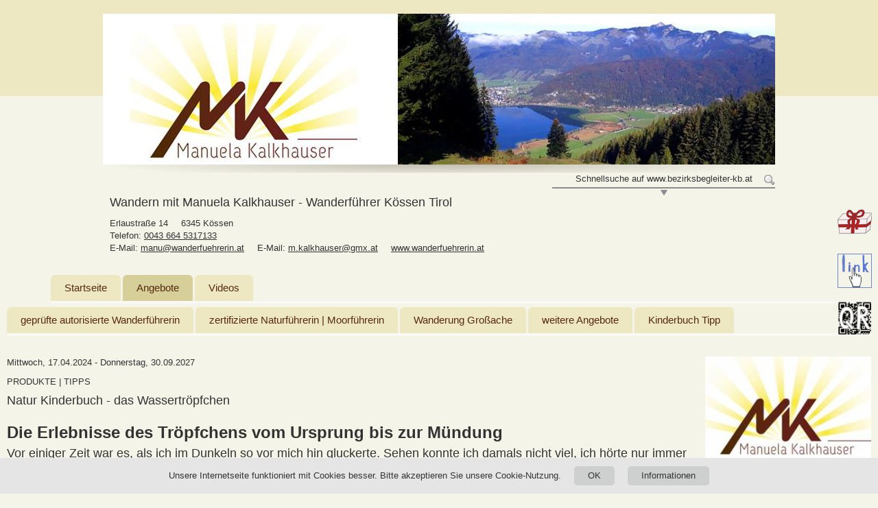

--- FILE ---
content_type: text/html; charset=UTF-8
request_url: https://www.wanderfuehrerin.at/de/partner-4077/aktion-42168
body_size: 6175
content:
<!doctype html>
<!--[if lt IE 7]> <html class="no-js lt-ie9 lt-ie8 lt-ie7" lang="de"> <![endif]-->
<!--[if IE 7]>    <html class="no-js lt-ie9 lt-ie8" lang="de"> <![endif]-->
<!--[if IE 8]>    <html class="no-js lt-ie9 is-ie8" lang="de"> <![endif]-->
<!--[if gt IE 8]><!--> <html class="no-js" lang="de"> <!--<![endif]-->
<head><!-- mandel -->
	<meta charset="utf-8">
	<meta http-equiv="X-UA-Compatible" content="IE=edge,chrome=1">

    <title>Natur Kinderbuch - das Wassertröpfchen | Wandern mit Manuela Kalkhauser - Wanderführer Kössen Tirol | Aktuell im Web</title>

                <meta name="description" lang="de" content="Natur Kinderbuch - das Wassertröpfchen - ein Angebot von Wandern mit Manuela Kalkhauser - Wanderführer Kössen Tirol">
        <meta name="description" lang="en" content="Natur Kinderbuch - das Wassertröpfchen - a promotion of Wandern mit Manuela Kalkhauser - Wanderführer Kössen Tirol">
        <meta name="viewport" content="width=device-width, initial-scale=1">

                <link rel="shortcut icon" href="https://www.aktuell-im-web.at/favicons/favicon-at.ico?_v2025001" type="image/x-icon">
        <link rel="icon" href="https://www.aktuell-im-web.at/favicons/favicon-at.ico?_v2025001" type="image/x-icon">
        <link rel="apple-touch-icon" href="https://www.aktuell-im-web.at/favicons/webclipicon-at-iphone.png?_v2025001" />
        <link rel="apple-touch-icon" sizes="72x72" href="https://www.aktuell-im-web.at/favicons/webclipicon-at-ipad.png?_v2025001" />
        <link rel="apple-touch-icon" sizes="114x114" href="https://www.aktuell-im-web.at/favicons/webclipicon-at-iphone4.png?_v2025001" />
    
            
        <link rel="stylesheet" href="https://www.aktuell-im-web.at/bundles/bezcore/bootstrap/css/bootstrap.css?_v2025001">
    <link rel="stylesheet" href="https://www.aktuell-im-web.at/bundles/bezbackend/css/backend-colorbox.css?_v2025001">
    <link rel="stylesheet" href="https://www.aktuell-im-web.at/bundles/bezfrontend/css/frontend.css?_v2025001">
    <link rel="stylesheet" href="https://www.aktuell-im-web.at/bundles/bezcore/css/jquery.simplyscroll.css?_v2025001">
    <link rel="stylesheet" href="https://www.aktuell-im-web.at/bundles/bezcore/owl-carousel/owl.carousel.css?_v2025001">
    <link rel="stylesheet" href="https://www.aktuell-im-web.at/bundles/bezcore/owl-carousel/owl.theme.css?_v2025001">

    <link rel="stylesheet" href="https://www.aktuell-im-web.at/bundles/bezcore/font-awesome/css/font-awesome.min.css?_v2025001">
    <style type="text/css">
        body { background-color: #f5f4e9;  }
        
                    body.partner .no-results,
            nav.horizontal,
            .page-nav,
            .bottom-nav ul {
                border-bottom-color: #f8f8f4;
            }
            body.partner footer,
            body.partner .bottom-nav ul,
            .page-nav {
                border-top-color: #f8f8f4;
            }
        
                    nav.horizontal li,
            .bottom-menu ul a,
            .sidebar ul li a .text{
                background-color: #ede8c2;
            }
            .sidebar ul li a .arrow{
                color: #ede8c2;
            }
        
                    nav.horizontal li a,
            .bottom-menu ul a,
            .sidebar ul li a .text{
                color: #57280e;
            }
            .bottom-menu ul a:after {
                border-left-color: #57280e;
            }
            #level2-menu li .arrow-down {
                border-top-color: #57280e;
            }

        
                    nav.horizontal li.active,
            nav.horizontal.level2 li.active,
            nav.horizontal.level2 .custom-select,
            .bottom-menu ul li.active a,
            .sidebar ul li.active a .text {
                background-color: #d6cf99;
            }
            .sidebar ul li.active a .arrow{
                color: #d6cf99;
            }
            nav.horizontal.level2 .form-rounded .default-select-box {
                border-color: #d6cf99;
            }
        
                    nav.horizontal li.active a,
            .bottom-menu ul li.active a,
            nav.horizontal.level2 .custom-select,
            .sidebar ul li.active a .text{
                color: #57280e;
            }
            .bottom-menu ul li.active a:after {
                border-left-color: #57280e;
            }
        
                    body.partner header.sub-header .background {
                background-color: #ede8c2;
            }    </style>

	<script src="https://www.aktuell-im-web.at/bundles/bezcore/js/libs/modernizr-2.5.3.min.js?_v2025001"></script>
    <!--[if lte IE 8]>
	    <script src="https://www.aktuell-im-web.at/bundles/bezcore/js/libs/selectivizr-min.js?_v2025001"></script>
    <![endif]-->
    <script src="https://www.aktuell-im-web.at/bundles/bezcore/js/libs/jquery-1.7.1.js?_v2025001"></script>
</head>

<body class="partner simple-footer ">

    <div id="mobile-checker" class="mobile-only"></div>

    
    
    <div id="page-top"></div>
        <div class="mobile-headline mobile-only">
        <div class="inner">
            <div class="name">
                Wandern mit Manuela Kalkhauser - Wanderführer Kössen Tirol
            </div>
            <div class="fade-out"></div>

            <a id="mobile-top-menu-button" href="#mobile-top-menu" class="menu-button menu-trigger">Menü</a>
        </div>
    </div>

    <nav id="mobile-top-menu" class="mobile-only mobile-top-menu">
        <ul>
            <li data-include="#partner-nav0"></li>
            <li data-include="#partner-nav1"></li>

                                                                                                                                                                    <li class="">
        <a href="/de/partner-4077/praesentation/geschenkegutschein---entdecke-die-natur"><img src="https://www.wanderfuehrerin.at/media/cache/sidebar_icon/bundles/bezfrontend/upload/sidebar_icon/page/54300d1a69a7f8_46687682_0.png" />Geschenkegutschein - Entdecke die Natur!</a>
    </li>

                                                                    <li class="">
        <a href="/de/partner-4077/praesentation/interessante-links"><img src="https://www.wanderfuehrerin.at/media/cache/sidebar_icon/bundles/bezfrontend/upload/sidebar_icon/page/563dbada353e13_75818855_0.png" />Interessante Links</a>
    </li>

                                                                    <li class="">
        <a href="/de/partner-4077/praesentation/qr---scann-mich"><img src="https://www.wanderfuehrerin.at/media/cache/sidebar_icon/bundles/bezfrontend/upload/sidebar_icon/page/55e836037fbce8_24520503_0.png" />QR - Scann Mich</a>
    </li>

                                                        
                    </ul>
    </nav>

    <div class="outer-world">
        <noscript>
    <div class="noscript">Um alle Funktionen dieser Seite nutzen zu können, muss JavaScript aktiviert sein. <a target="_blank" href="https://support.google.com/adsense/bin/answer.py?hl=de&amp;answer=12654">Wie aktiviere ich JavaScript?</a></div>
</noscript>
           <header class="sub-header">
       <div class="background"></div>
       <div class="narrow">
                                      
                                         <div class="title-image alpha medium">
                                           <img class="image-bar" src="https://www.wanderfuehrerin.at/media/cache/partner_image_bar_medium/bundles/bezfrontend/upload/block_holder/5171/5ca5ed83b1b3c6_48926843_0.jpeg" alt=""
                        style="display: block"/>
                                           <img class="image-bar" src="https://www.wanderfuehrerin.at/media/cache/partner_image_bar_medium/bundles/bezfrontend/upload/block_holder/5171/5ca5ed84bb6881_97009285_0.jpeg" alt=""
                        />
                                  </div>
                                      <img src="https://www.wanderfuehrerin.at/media/cache/partner_image_bar_medium/bundles/bezfrontend/upload/block_holder/5171/5ca5ed83b1b3c6_48926843_0.jpeg" alt="" style="display: block; position: relative; opacity: 0;"/>
           
           <nav class="clearfix desktop-only">
               <div class="right">
                   <div id="search-box">
                       <a class="text trigger" href="#">Schnellsuche auf www.bezirksbegleiter-kb.at</a>
                       <form class="form-inline" action="https://www.bezirksbegleiter-kb.at/bezirk-6/partner-suche">
                           <input type="text" name="search[query]" />
                           <button type="submit" class="icon arrow-left square">Schnellsuche</button>
                       </form>
                       <a class="icon trigger" href="#"></a>
                   </div>
               </div>
           </nav>
           <div class="contact clearfix under-medium-image">
               <h1 class="partner-name"><span class="withSpace">Wandern mit Manuela Kalkhauser - Wanderführer Kössen Tirol</span>   </h1>
               <div class="">
                   <div class="address">
                       <span class="withSpace">Erlaustraße 14</span>                       <span>6345 Kössen</span>
                   </div>
                   <div class="phone">
                                              <span class="withSpace nowrap">
                           Telefon: <a class="phonelink" href="tel:+436645317133">0043 664 5317133</a>
                       </span>
                                          </div>
                   

                   <div class="homepage">
                                                   <span class="withSpace">E-Mail: <a href="mailto:&#109;&#x61;&#x6E;&#x75;&#x40;&#x77;&#97;&#110;&#100;&#101;&#x72;&#x66;&#x75;&#x65;&#104;&#x72;&#x65;&#114;&#105;&#110;&#x2E;&#x61;&#x74;">&#x6D;&#97;&#x6E;&#x75;&#x40;&#119;&#x61;&#110;&#100;&#101;&#x72;&#x66;&#117;&#101;&#104;&#114;&#101;&#x72;&#x69;&#x6E;&#46;&#x61;&#x74;</a></span>
                                                   <span class="withSpace">E-Mail: <a href="mailto:&#x6D;&#46;&#x6B;&#97;&#x6C;&#107;&#104;&#x61;&#117;&#x73;&#101;&#114;&#64;&#103;&#x6D;&#x78;&#x2E;&#x61;&#x74;">&#x6D;&#x2E;&#107;&#97;&#x6C;&#107;&#x68;&#x61;&#x75;&#115;&#101;&#114;&#x40;&#103;&#x6D;&#x78;&#x2E;&#97;&#116;</a></span>
                                                                     <span class="withSpace"><a target="_blank" href="http://www.wanderfuehrerin.at">www.wanderfuehrerin.at</a></span>
                                          </div>
                   <div class="businessHours">
                                                                 </div>
               </div>
           </div>
       </div>
   </header>
            <div id="sidebar-clicker" class="desktop-only">
        <div class="sidebar">
            <ul>
                                                                                                                                                                                                            <li class="">
    <a href="/de/partner-4077/praesentation/geschenkegutschein---entdecke-die-natur">
        <span class="arrow"></span>
        <span class="icon"><img src="https://www.wanderfuehrerin.at/media/cache/sidebar_icon/bundles/bezfrontend/upload/sidebar_icon/page/54300d1a69a7f8_46687682_0.png" /></span>
        <span class="text">Geschenkegutschein - Entdecke die Natur!</span>
    </a>
</li>

                                                                                <li class="">
    <a href="/de/partner-4077/praesentation/interessante-links">
        <span class="arrow"></span>
        <span class="icon"><img src="https://www.wanderfuehrerin.at/media/cache/sidebar_icon/bundles/bezfrontend/upload/sidebar_icon/page/563dbada353e13_75818855_0.png" /></span>
        <span class="text">Interessante Links</span>
    </a>
</li>

                                                                                <li class="">
    <a href="/de/partner-4077/praesentation/qr---scann-mich">
        <span class="arrow"></span>
        <span class="icon"><img src="https://www.wanderfuehrerin.at/media/cache/sidebar_icon/bundles/bezfrontend/upload/sidebar_icon/page/55e836037fbce8_24520503_0.png" /></span>
        <span class="text">QR - Scann Mich</span>
    </a>
</li>

                                                                                    </ul>
        </div>
    </div>
     <div id="sidebar-container" class="desktop-only">
         <div class="sidebar">
             <ul>
                                                                                                                                                                                                                 <li class="">
    <a href="/de/partner-4077/praesentation/geschenkegutschein---entdecke-die-natur">
        <span class="arrow"></span>
        <span class="icon"><img src="https://www.wanderfuehrerin.at/media/cache/sidebar_icon/bundles/bezfrontend/upload/sidebar_icon/page/54300d1a69a7f8_46687682_0.png" /></span>
        <span class="text">Geschenkegutschein - Entdecke die Natur!</span>
    </a>
</li>

                                                                                 <li class="">
    <a href="/de/partner-4077/praesentation/interessante-links">
        <span class="arrow"></span>
        <span class="icon"><img src="https://www.wanderfuehrerin.at/media/cache/sidebar_icon/bundles/bezfrontend/upload/sidebar_icon/page/563dbada353e13_75818855_0.png" /></span>
        <span class="text">Interessante Links</span>
    </a>
</li>

                                                                                 <li class="">
    <a href="/de/partner-4077/praesentation/qr---scann-mich">
        <span class="arrow"></span>
        <span class="icon"><img src="https://www.wanderfuehrerin.at/media/cache/sidebar_icon/bundles/bezfrontend/upload/sidebar_icon/page/55e836037fbce8_24520503_0.png" /></span>
        <span class="text">QR - Scann Mich</span>
    </a>
</li>

                                                                                       </ul>
         </div>
     </div>
        <div id="world">
                <nav class="horizontal level0 desktop-only" id="partner-nav0">
        <ul class="clearfix">
                <li id="nav_start" class=" desktop-only"><a href="/de/partner-4077" target="_self">Startseite</a></li>

                                            <li id="nav_promotions" class="active "><a href="/de/partner-4077/aktionen" target="_self">Angebote</a></li>

                                                                    <li id="nav_videos" class=" "><a href="/de/partner-4077/videos" target="_self">Videos</a></li>

                                </ul>
                </nav>
                    <nav class="horizontal level1 desktop-only" id="partner-nav1">
            <ul class="clearfix">
                                            <li class="">
                    <a href="/de/partner-4077/praesentation/wanderfuehrerin">geprüfte autorisierte Wanderführerin</a>
                </li>
                                                <li class="">
                    <a href="/de/partner-4077/praesentation/zertifizierte-naturfuehrerin-moorfuehrerin">zertifizierte Naturführerin | Moorführerin</a>
                </li>
                                                <li class="">
                    <a href="/de/partner-4077/praesentation/wanderung-grossache">Wanderung Großache</a>
                </li>
                                                <li class="">
                    <a href="/de/partner-4077/praesentation/weitere-angebote">weitere Angebote</a>
                </li>
                                                                                                            <li class="">
                    <a href="/de/partner-4077/praesentation/kinderbuch-tipp">Kinderbuch Tipp</a>
                </li>
                        </ul>

    </nav>

    <div id="event-detail" class="content-block">
        <h2 class="event-name mobile-only">Natur Kinderbuch - das Wassertröpfchen</h2>
<div class="event-logo">
            <img src="https://www.wanderfuehrerin.at/media/cache/partner_logo/bundles/bezfrontend/upload/partner/import14685c8ba27cfefb65cb1138d329439478ec2.jpg" class="item-image" />
    </div>
<div class="event-text">
    <div class="item-info">
        <div class="event-overview-dates">
                        <div>
                <span class="nowrap">Mittwoch, 17.04.2024</span> - <span class="nowrap">Donnerstag, 30.09.2027</span>            </div>
                    </div>
        <div class="event-category-name">
            Produkte |  Tipps         </div>
        <h2 class="event-name desktop-only">Natur Kinderbuch - das Wassertröpfchen</h2>
        <div class="event-description user-text"><h2><strong>Die Erlebnisse des Tr&ouml;pfchens vom Ursprung bis zur M&uuml;ndung</strong></h2>
<p>Vor einiger Zeit war es, als ich im Dunkeln so vor mich hin gluckerte. Sehen konnte ich damals nicht viel, ich h&ouml;rte nur immer andere Stimmen ...</p>
<p><a href="/bundles/bezfrontend/upload/manager/4077/Leseprobe pdf.pdf" target="_blank">... zur Leseprobe!</a></p></div>
        
            </div>
    <div class="clear"></div>
            <div class="block galleryblock margin-bottom clearfix">
            <h3></h3>

<div class="slider-container panorama" id="slider-container-87967">
        <div class="owl-carousel" id="slider_87967">
                    <div>
                <img class="lazyOwl" data-src="https://www.wanderfuehrerin.at/media/cache/partner_gallery/bundles/bezfrontend/upload/block_holder/42168/6087aa6b6f5062_52275077_0.jpeg"  />
                            </div>
            </div>

</div>




<script type="text/javascript">
    $(document).ready(function() {
        var $sliderBlock = $('#slider_'+87967);
        $sliderBlock.owlCarousel({
            singleItem: true,
            pagination: true,
            navigation: false,
            autoHeight : true,
            lazyLoad: true,
            autoPlay: true,
            afterLazyLoad: function(element) {
                console.log(element);
                var $img = element.find('img');
                $sliderBlock.find('.owl-wrapper-outer').css('min-height', $img.height() + 'px');
                $img.load(function() {
                    console.log('height: ' + $(this).height());
                    $sliderBlock.find('.owl-wrapper-outer').css('min-height', $(this).height() + 'px');
                });
            }
        });
        var owl = $sliderBlock.data('owlCarousel');
        owl.stop();
        var $sliderContainer = $('#slider-container-' + 87967);
        $sliderContainer.find('.start-stop').on('click', function(e) {
            e.preventDefault();
            if ($(this).hasClass('started')){
                $(this).removeClass('started');
                $(this).text('Start');
                owl.stop();
            } else {
                $(this).addClass('started');
                $(this).text('Stop');
                owl.play();
            }
        });
        $sliderContainer.find('.slider-prev').on('click', function(e){
            e.preventDefault();
            owl.prev();
        });
        $sliderContainer.find('.slider-next').on('click', function(e){
            e.preventDefault();
            owl.next();
        });
    });
</script>        </div>
    </div>
<table class="event-dates">
            <tr>
            <td>Veranstalter:</td>
            <td>Wandern mit Manuela Kalkhauser - Wanderführer Kössen Tirol</td>
        </tr>
        <tr>
        <td>Veranstaltungsort:</td>
        <td>6345 Kössen, Erlaustraße 14</td>
    </tr>
    <tr>
        <td>E-Mail:</td>
        <td>&#x6D;&#x61;&#x6E;&#117;&#64;&#119;&#x61;&#x6E;&#100;&#101;&#x72;&#102;&#117;&#x65;&#104;&#x72;&#101;&#x72;&#105;&#x6E;&#x2E;&#x61;&#116;</td>
    </tr>
    <tr>
        <td>Internet:</td>
        <td><a target="_blank" href="http://www.wanderfuehrerin.at">http://www.wanderfuehrerin.at</a></td>
    </tr>
        <tr>
        <td>Partner:</td>
                    <td><a href="/de/partner-4077">Wandern mit Manuela Kalkhauser - Wanderführer Kössen Tirol </a></td>
            </tr>
        <tr>
        <td>Telefon:</td>
        <td>0043 664 5317133</td>
    </tr>
</table>
    </div>
                <nav class="mobile-only bottom-menu">
            <ul class="clearfix">
                                            <li class="">
                    <a href="/de/partner-4077/praesentation/wanderfuehrerin">geprüfte autorisierte Wanderführerin</a>
                </li>
                                                <li class="">
                    <a href="/de/partner-4077/praesentation/zertifizierte-naturfuehrerin-moorfuehrerin">zertifizierte Naturführerin | Moorführerin</a>
                </li>
                                                <li class="">
                    <a href="/de/partner-4077/praesentation/wanderung-grossache">Wanderung Großache</a>
                </li>
                                                <li class="">
                    <a href="/de/partner-4077/praesentation/weitere-angebote">weitere Angebote</a>
                </li>
                                                                                                            <li class="">
                    <a href="/de/partner-4077/praesentation/kinderbuch-tipp">Kinderbuch Tipp</a>
                </li>
                        </ul>

    </nav>
    <nav class="mobile-only bottom-menu">
        <ul>
                                            <li id="nav_promotions" class="active "><a href="/de/partner-4077/aktionen" target="_self">Angebote</a></li>

                                                                    <li id="nav_videos" class=" "><a href="/de/partner-4077/videos" target="_self">Videos</a></li>

                                </ul>
    </nav>
    <nav class="mobile-only bottom-menu">
        <ul>
                                                                                                                        <li class="">
        <a href="/de/partner-4077/praesentation/geschenkegutschein---entdecke-die-natur"><img src="https://www.wanderfuehrerin.at/media/cache/sidebar_icon/bundles/bezfrontend/upload/sidebar_icon/page/54300d1a69a7f8_46687682_0.png" />Geschenkegutschein - Entdecke die Natur!</a>
    </li>

                                                    <li class="">
        <a href="/de/partner-4077/praesentation/interessante-links"><img src="https://www.wanderfuehrerin.at/media/cache/sidebar_icon/bundles/bezfrontend/upload/sidebar_icon/page/563dbada353e13_75818855_0.png" />Interessante Links</a>
    </li>

                                                    <li class="">
        <a href="/de/partner-4077/praesentation/qr---scann-mich"><img src="https://www.wanderfuehrerin.at/media/cache/sidebar_icon/bundles/bezfrontend/upload/sidebar_icon/page/55e836037fbce8_24520503_0.png" />QR - Scann Mich</a>
    </li>

                                                </ul>
    </nav>
                <div class="mobile-only mobile-footer">
        <a class="to-page-top" href="#page-top">
            <div class="arrow-up"></div>
            Zum Seitenanfang
        </a>

            

        <div class="partner-footer">
            <a class="left upper strong" href="/login">Mitglieder-Login</a>
                            <a class="right" href="/de/partner-4077/impressum">Impressum / AGB / Datenschutz</a>
                    </div>
    </div>

    <div class="mobile-bg">
        <div class="mobile-only mobile-search">
            <form class="form-inline form-rounded" action="https://www.bezirksbegleiter-kb.at/bezirk-6/partner-suche">
                <input type="text" name="search[query]"  />
                <button type="submit" class="icon arrow-left">Schnellsuche</button>
            </form>
        </div>

                        <div class="bottom-nav">
    <ul class="clearfix">
        <li>
            <a class="back" href="/de/partner-4077/aktionen">
                <span class="icon"></span>
                <span class="text">Zurück zur Angebotsübersicht</span>
                <div class="clearfix"></div>
            </a>

        </li>
    </ul>
</div>
        <footer>
            <div class="desktop-only">
                                    <a href="http://www.bezirksbegleiter-kb.at">www.bezirksbegleiter-kb.at</a>
                
                                    <a href="/de/partner-4077/impressum">Impressum / AGB / Datenschutz</a>
                                <a href="/login">Mitglieder-Login</a>
                <a class="right" href="#page-top">Zum Seitenanfang</a>
            </div>
        </footer>
    </div>
        </div>
    </div>

        <div id="cookie-checker" style="display: none;">
    <div class="cookie-checker-text">
        Unsere Internetseite funktioniert mit Cookies besser. Bitte akzeptieren Sie unsere Cookie-Nutzung.
            <span class="buttons">
                <a href="#" class="accept">OK</a>
                <a href="/bezirk-6/imprint">Informationen</a>
            </span>
    </div>
</div>
                <script src="https://www.aktuell-im-web.at/bundles/bezcore/js/bez.core.plugins.js?_v2025001"></script>
        <script type="text/javascript" src="/bundles/bezcore/owl-carousel/owl.carousel.js"></script>    
    <script src="https://www.aktuell-im-web.at/bundles/bezcore/bootstrap/js/bootstrap.js?_v2025001"></script>
    <script src="https://www.aktuell-im-web.at/bundles/bezfrontend/js/fastclick.js?_v2025001"></script>
    <script src="https://www.aktuell-im-web.at/bundles/bezfrontend/js/jquery.ba-throttle-debounce.min.js?_v2025001"></script>
    <script type="text/javascript" src="/bundles/bezcore/jquery-ui/js/jquery-ui-1.8.16.custom.min.js"></script>
    <script type="text/javascript" src="/bundles/bezcore/jquery-ui/js/jquery.ui.datepicker-de.js"></script>
    <script>
        jQuery(function($) {
            $.datepicker.setDefaults($.datepicker.regional['de']);
        });
    </script>
    <script src="https://www.aktuell-im-web.at/bundles/bezcore/js/libs/jquery.simplyscroll.min.js?_v2025001"></script>
    <script src="https://www.aktuell-im-web.at/bundles/bezcore/js/libs/jquery.colorbox.js?_v2025001"></script>
    <script src="https://www.aktuell-im-web.at/bundles/bezfrontend/js/js.cookie-2.1.0.min.js?_v2025001"></script>
    <script src="https://www.aktuell-im-web.at/bundles/bezfrontend/js/frontend.plugins.js?_v2025001"></script>
    <script src="https://www.aktuell-im-web.at/bundles/bezfrontend/js/frontend.js?_v2025001"></script>
    <script src="https://www.aktuell-im-web.at/bundles/bezfrontend/js/mobile.js?_v2025001"></script>

        <script type="text/javascript">
    var _paq = window._paq || [];
    _paq.push(['disableCookies']);
    _paq.push(['trackPageView']);
    _paq.push(['enableLinkTracking']);
    (function() {
        var u="//matomo.teha.biz/";
        _paq.push(['setTrackerUrl', u+'matomo.php']);
        _paq.push(['setSiteId', '1']);
        var d=document, g=d.createElement('script'), s=d.getElementsByTagName('script')[0];
        g.type='text/javascript'; g.async=true; g.defer=true; g.src=u+'matomo.js'; s.parentNode.insertBefore(g,s);
    })();
</script>
<noscript><p><img src="//matomo.teha.biz/matomo.php?idsite=1&amp;rec=1" style="border:0;" alt="" /></p></noscript>


</body>
</html>



--- FILE ---
content_type: text/css
request_url: https://www.aktuell-im-web.at/bundles/bezfrontend/css/frontend.css?_v2025001
body_size: 52715
content:
#roof a,#roof a:visited,#roof a:hover{color:#333;text-decoration:none}#roof header.top-header a{color:#fff}#roof #heading-line{max-width:1200px;position:relative;height:37px}#roof #heading-line .left{position:absolute;left:15px;bottom:0}#roof #heading-line .left a{font-size:30px}#roof #heading-line .right{position:absolute;right:15px;bottom:0;text-align:right}#roof #heading-line .right a{font-size:12px;margin-left:15px}#roof h1{text-align:center;text-decoration:none;margin:69px 0 35px;font-weight:normal;font-size:48px}#roof #search-form{margin-top:23px;text-align:center}#roof #search-form input,#roof #search-form button{line-height:30px;font-size:15px}#roof #search-form input{width:230px;margin-right:9px;height:30px}#roof #regions{margin-top:52px;text-align:center;line-height:1.3}#roof #regions .links{font-size:28px}#roof #regions .links a{margin:0 20px;white-space:nowrap}#roof #regions .default-select-box{text-align:left}.lt-ie8 #roof #search-form input{height:22px;line-height:16px;margin-left:3px}.lt-ie8 #roof #search-form button{height:36px;line-height:16px;margin-left:3px}.slider{width:800px;height:480px;list-style:none;overflow-y:auto;overflow-x:hidden}.slider li{position:relative}.slider li .title{position:absolute;top:0;left:0;text-align:center;background:transparent url("../images/black50.png") repeat;color:#fff;width:100%;height:30px;line-height:30px}.anythingSlider-default{margin:0 auto;padding:0 45px 28px 45px}.anythingSlider-default .anythingWindow{border-top:3px solid #777;border-bottom:3px solid #777}.anythingSlider-default .anythingControls a{background:#e5e5e5;color:#333;font-weight:bold;border-radius:0 0 5px 5px;-moz-border-radius:0 0 5px 5px;-webkit-border-radius:0 0 5px 5px}.anythingSlider-default .anythingControls a span{visibility:visible}.anythingSlider-default .anythingControls a.cur{background:#8c8c8c;color:#fff}.anythingSlider-default .anythingControls a.start-stop.playing{background-color:#8c8c8c;color:#fff}.anythingSlider-default .arrow{top:50%;position:absolute;display:block}.anythingSlider-default .arrow a{display:block;width:31px;height:32px;margin:-15px 0 0 0;text-align:center;outline:0;background:transparent no-repeat center center}.anythingSlider-default .back{left:0}.anythingSlider-default .back a{background-image:url("../images/slider-left.png")}.anythingSlider-default .forward{right:0}.anythingSlider-default .forward a{background-image:url("../images/slider-right.png")}.anythingSlider-default .anythingControls{outline:0;display:none}.anythingSlider-default .anythingControls ul{margin:0;padding:0;float:left}.anythingSlider-default .anythingControls ul li{display:inline}.anythingSlider-default .anythingControls ul a{font-size:11px;display:inline-block;text-decoration:none;padding:2px 8px;height:18px;margin:0 5px 0 0;text-align:center;outline:0}.anythingSlider-default .anythingControls .anythingNavWindow{overflow:hidden;float:left}.anythingSlider-default .anythingControls .start-stop{padding:2px 5px;width:40px;text-align:center;text-decoration:none;float:right;z-index:100;outline:0}.as-oldie .anythingSlider-default .arrow{top:30%}.as-oldie .anythingSlider-default .arrow a{margin:0}.as-oldie .anythingSlider-default .anythingControls li{margin-left:3px}.as-oldie .anythingSlider-default .anythingControls a{margin:0}.as-oldie .anythingSlider-default .anythingNavWindow{margin:0 2px}.as-oldie .anythingSlider-default .anythingNavWindow li{padding:3px 0 0 0}.anythingSlider{display:block;overflow:visible !important;position:relative;transition-duration:0;-o-transition-duration:0;-moz-transition-duration:0;-webkit-transition-duration:0}.anythingSlider .anythingWindow{overflow:hidden;position:relative;width:100%;height:100%}.anythingSlider .anythingBase{background:transparent;list-style:none;position:absolute;overflow:visible !important;top:0;left:0;margin:0;padding:0}.anythingSlider .arrow span{display:block;visibility:hidden}.anythingSlider .arrow.disabled{display:none}.anythingSlider .panel{background:transparent;display:block;overflow:hidden;float:left;padding:0;margin:0}.anythingSlider .panel img{max-width:1200px}.anythingSlider .vertical .panel{float:none}.anythingSlider .fade .panel{float:none;opacity:0;filter:alpha(opacity=0);position:absolute;top:0;left:0}.anythingSlider .fade .activePage{opacity:1;filter:alpha(opacity=100);z-index:2}.anythingSlider.rtl .anythingWindow{direction:ltr;unicode-bidi:bidi-override}.anythingSlider.rtl .anythingControls ul{float:left}.anythingSlider.rtl .anythingControls ul a{float:right}.anythingSlider .anythingWindow,.anythingSlider .anythingControls ul a,.anythingSlider .arrow a,.anythingSlider .start-stop{transition-duration:0;-o-transition-duration:0;-moz-transition-duration:0;-webkit-transition-duration:0}body{font-size:13px;color:#333;margin-bottom:90px}body.cookies-ok{margin-bottom:20px}body h1,body h3,body h4,body h5{font-weight:normal}body h2{font-weight:normal}body h3{margin-bottom:10px}body h1.partner-name{font-size:18px;line-height:27px;margin-bottom:10px}a:visited,a{color:#333;text-decoration:underline}a:hover{color:#999}.strong{font-weight:bold}.upper{text-transform:uppercase}.clear{clear:both}span.withSpace{padding-right:15px}.nowrap{white-space:nowrap}input:focus,textarea:focus,button:focus{box-shadow:0 1px 1px rgba(0,0,0,.075) inset,0 0 5px rgba(0,0,0,.6)}#world{max-width:1400px;width:calc(100% - 20px);margin:0 auto;position:relative;z-index:3}.container{width:980px}header.top-header{background:#8c8c8c;color:#fff;text-align:center;padding:5px;font-weight:bold;border-bottom:1px solid #fff}header.sub-header{position:relative}header.sub-header .narrow{position:relative;z-index:2;width:calc(100% - 20px);max-width:1400px;margin:0px auto 30px auto}header.sub-header .narrow .title{position:relative;height:58px}header.sub-header .narrow .title h1{font-size:28px;margin:0;padding:15px 0 7px 0;font-weight:normal;position:absolute;white-space:nowrap}header.sub-header .narrow .title .select-container{position:absolute;right:0;bottom:5px}header.sub-header .narrow nav{background:transparent url("../images/sub-header-shadow.png") top center no-repeat;padding-top:12px}header.sub-header .narrow nav .left{float:left}header.sub-header .narrow nav .left a{margin-right:20px}header.sub-header .narrow nav .right{float:right;position:relative}header.sub-header .narrow nav .right a{margin-left:20px;display:inline-block}header.sub-header .narrow nav a{text-decoration:none}header.sub-header .narrow .contact h1{margin-bottom:8px;margin-top:30px}header.sub-header .narrow .contact .businessHours p{margin-bottom:0}header.sub-header .narrow .contact .businessHours p:first-child{margin-top:8px}header.sub-header .narrow .contact .businessHours .business-hours-extra{font-weight:bold}header.sub-header .narrow .contact .skype p{margin:0;padding:0}header.sub-header .narrow .contact .skype .skype-button,header.sub-header .narrow .contact .skype .skype-title{float:left}header.sub-header .narrow .contact .skype .skype-title{margin-top:12px;margin-right:5px}nav.mobile-only img{padding-right:15px}.footer-nav-container{overflow-x:hidden}.footer-nav-container .footer-nav{overflow-x:hidden;display:flex;margin-top:20px;border-top:4px solid #8c8c8c;justify-content:space-between;margin-left:-12px;margin-right:-12px}.footer-nav-container .footer-nav a{display:inline-block;margin-left:12px;margin-right:12px;text-decoration:none;padding-top:10px;padding-bottom:10px}.footer-nav-container .footer-nav .to-page-top{display:none}@media screen and (min-width: 768px){.footer-nav-container .footer-nav .to-page-top{display:inline-block}}body.partner header.sub-header .background{z-index:1;position:absolute;left:0;width:100%;height:140px;background:#e5e5e5}body.partner header.sub-header .narrow{max-width:980px;padding-top:20px}body.partner header.sub-header .contact{padding-left:10px;padding-right:10px}body.partner header.sub-header #search-box{width:325px;position:absolute;right:0}body.partner header.sub-header #search-box .text.trigger{margin-left:0;display:block;text-align:center;width:325px;border-bottom:2px solid #8c8c8c;padding-bottom:3px;background:transparent url("../images/header-search.png") right center no-repeat}body.partner header.sub-header #search-box .icon.trigger{background:transparent url("../images/arrow-down-light.png") no-repeat;width:10px;height:8px;display:block;margin:2px auto}body.partner header.sub-header #search-box form{white-space:nowrap;display:none;padding:15px 7px;background:#e5e5e5;border-bottom-left-radius:6px;border-bottom-right-radius:6px}body.partner header.sub-header #search-box form input[type=text]{width:165px}body.partner header.sub-header #search-box.open .icon.trigger{background-image:url("../images/arrow-up-light.png")}body.partner header.sub-header #search-box.open form{display:block;margin:0}body.partner .partner-search-back .bottom-nav ul{border-bottom:none}body.partner.simple-footer footer{border-top:0 none}body.partner footer,body.region footer{padding:15px 0 10px 0;border-top:4px solid #8c8c8c}body.partner footer a,body.region footer a{display:inline-block;text-decoration:none;padding:0 12px}body.partner footer a:first-child,body.region footer a:first-child{padding-left:0}body.partner footer a.right,body.region footer a.right{float:right;padding-right:0}.page-content{margin:20px 0}.page-nav{margin:4px 0;padding-top:4px;padding-bottom:4px;border-top:2px solid #8c8c8c;border-bottom:2px solid #8c8c8c;height:31px}.page-nav.margin-top{margin-top:39px}.page-nav.margin-bottom{margin-bottom:39px}.page-nav.center{text-align:center}.no-results{border-bottom:4px solid #8c8c8c;padding:10px 20px 15px 20px;margin-bottom:20px}nav.horizontal{border-bottom:4px solid #8c8c8c;margin-bottom:5px}nav.horizontal ul{margin:0}nav.horizontal li{background-color:#e5e5e5;display:block;float:left;border-top-left-radius:6px;border-top-right-radius:6px;margin-right:3px;font-size:15px}nav.horizontal li a{padding:10px 20px;display:inline-block;color:#333;text-decoration:none;font-weight:normal}nav.horizontal li.active{background-color:#8c8c8c}nav.horizontal li.active a{color:#fff}nav.horizontal.level0{margin-left:64px}nav.horizontal.level1{height:38px}nav.horizontal.level2{border-bottom:none}nav.horizontal.level2 li{display:block;float:left;border-top-left-radius:6px;border-top-right-radius:6px;border-bottom-left-radius:6px;border-bottom-right-radius:6px;padding:3px 5px;margin-right:3px;margin-bottom:6px;font-size:13px}nav.horizontal.level2 li a{padding:0}nav.horizontal.level2 li a:hover{text-decoration:underline}nav.horizontal.level2 li.active{background-color:#8c8c8c}nav.horizontal.level2 li.separator{background-color:transparent;border-radius:0}nav.horizontal.level2 li.right{float:right}nav.horizontal.level2 li.right a{text-transform:uppercase}nav.horizontal.level2 li.mobile-only,nav.horizontal.level2 li.first-mobile{display:none}nav.horizontal.level2 .custom-select{background-color:#8c8c8c;color:#fff}nav.horizontal.level2 .custom-select .icon{font-family:FontAwesome;background-image:none;font-size:12px}nav.horizontal.level2 .custom-select .icon:before{content:""}.navbar-fixed-top a.brand{text-decoration:none}.sidebar ul{margin:0;list-style:none outside none}.sidebar ul li{margin-bottom:20px}.sidebar ul li a{text-decoration:none;font-size:15px;white-space:nowrap;color:#333}.sidebar ul li a .arrow{display:inline-block;width:20px}.sidebar ul li a .text{display:inline-block;border-top-left-radius:6px;border-bottom-left-radius:6px;text-align:center;width:300px;padding:5px;white-space:normal;background-color:#e5e5e5;box-shadow:0px 0px 5px #8c8c8c}.sidebar ul li a .icon img{padding-right:10px}.sidebar ul li.active .arrow{color:#8c8c8c}.sidebar ul li.active .text{background-color:#8c8c8c;color:#fff}#sidebar-container{position:absolute;right:0;width:398px;top:300px;z-index:0;background-color:transparent;overflow:hidden}#sidebar-container .sidebar{position:relative;right:-315px}#sidebar-clicker{position:absolute;right:0;width:83px;top:300px;z-index:666;background-color:transparent;overflow:hidden}#sidebar-clicker .sidebar{position:relative;right:0px}body input[type=text],body input[type=password],body input[type=email],body input[type=number],body textarea,body .default-select-box,body input[type=submit],body button{border:1px solid #8c8c8c;border-radius:0;background:#fff;color:#333;padding:5px 10px;height:18px;line-height:18px;vertical-align:middle}body select.styled{cursor:pointer !important;padding:0 !important;margin:0 !important}body select{border:2px solid #8c8c8c;border-radius:6px;height:32px;line-height:32px}body option{padding:0 10px}body button,body input[type=submit],body a.button{height:auto;background:#8c8c8c no-repeat 10px center;color:#fff;font-weight:bold;border:1px solid #8c8c8c;border-radius:6px}body button.icon,body input[type=submit].icon,body a.button.icon{padding-left:25px}body button.arrow-left,body input[type=submit].arrow-left,body a.button.arrow-left{background-image:url("../images/button-arrow-left.png")}body button.square,body input[type=submit].square,body a.button.square{border-radius:0}body button[disabled=disabled],body input[type=submit][disabled=disabled],body a.button[disabled=disabled]{background-color:#bfbfbf}body a.button{height:28px;line-height:28px;display:inline-block;padding:0 10px;text-decoration:none}.form-rounded input[type=text],.form-rounded input[type=password],.form-rounded input[type=email],.form-rounded input[type=number],.form-rounded input[type=date],.form-rounded textarea,.form-rounded .default-select-box,.form-rounded input[type=submit]{border:2px solid #8c8c8c;border-radius:6px}.form-rounded button{border-radius:6px;text-decoration:none;border-width:2px}.form-inline.region-header .submit{margin-right:35px}.custom-select{white-space:nowrap;cursor:pointer;display:inline-block}.custom-select .icon{background:transparent url("../images/arrow-down.png") right center no-repeat;width:20px;height:18px;display:inline-block;float:right}.custom-select .icon.loading{background-image:url("../images/loading.gif")}.custom-select .icon.remove{background-image:url("../images/remove.png")}.custom-select .select-label{overflow-x:hidden;display:inline-block;float:left}.custom-select.square-select-box{background-color:transparent;border:1px solid #333;font-weight:bold;padding:1px 6px}.custom-select.square-select-box .icon{width:16px}a.captcha-reload{display:block;text-decoration:underline;color:#999;padding-top:10px}#form-region-contact{margin-top:20px}#form-region-contact .control-group{margin-bottom:2px}#form-region-contact #controls-regionContact_add_business,#form-region-contact #controls-regionContact_add_event,#form-region-contact #controls-regionContact_franchise{margin-left:0}#form-region-contact #controls-regionContact_message,#form-region-contact #controls-regionContact_captcha,#form-region-contact #controls-regionContact_add_business,#form-region-contact #controls-regionContact_add_event,#form-region-contact #controls-regionContact_franchise{padding-left:0}#form-region-contact #control-group-regionContact_add_business{margin-top:20px}#form-region-contact #control-group-regionContact_message,#form-region-contact #control-group-regionContact_captcha{margin-top:20px}#form-region-contact #control-group-regionContact_message label,#form-region-contact #control-group-regionContact_captcha label{float:none;display:block;width:auto;text-align:left}#form-region-contact #controls-regionContact_message,#form-region-contact #controls-regionContact_captcha{margin-left:0}#form-region-contact #controls-regionContact_message textarea,#form-region-contact #controls-regionContact_captcha textarea{width:450px;height:200px}#form-region-contact #controls-regionContact_message a,#form-region-contact #controls-regionContact_captcha a{display:block}#form-region-contact #controls-regionContact_captcha{margin-bottom:20px}.pagination{margin:0;height:31px;display:inline-block}.pagination ul{box-shadow:none}.pagination li a,.pagination li.first a,.pagination li.last a,.pagination li.prev a,.pagination li.next a{line-height:31px;min-width:11px;text-align:center;background:#e5e5e5;font-size:15px;border-radius:6px;margin-right:5px;border:0;padding:0 10px;text-decoration:none}.pagination li a:hover,.pagination li.first a:hover,.pagination li.last a:hover,.pagination li.prev a:hover,.pagination li.next a:hover{background:#333;color:#fff}.pagination li.first a,.pagination li.last a,.pagination li.prev a,.pagination li.next a{height:31px;line-height:31px;background:#fff}.pagination li.active a{background:#8c8c8c;color:#fff}.pagination li.disabled span{opacity:.5}.pagination li.first span,.pagination li.last span,.pagination li.prev span,.pagination li.next span{display:inline-block;width:12px;height:31px;background:transparent no-repeat center center;background-size:contain}.pagination li.first span{background-image:url('data:image/svg+xml,<svg xmlns="http://www.w3.org/2000/svg" viewBox="0 0 512 512"><!--!Font Awesome Free 6.5.1 by @fontawesome - https://fontawesome.com License - https://fontawesome.com/license/free Copyright 2024 Fonticons, Inc.--><path fill="%23333" d="M18.4 445c11.2 5.3 24.5 3.6 34.1-4.4L224 297.7V416c0 12.4 7.2 23.7 18.4 29s24.5 3.6 34.1-4.4L448 297.7V416c0 17.7 14.3 32 32 32s32-14.3 32-32V96c0-17.7-14.3-32-32-32s-32 14.3-32 32V214.3L276.5 71.4c-9.5-7.9-22.8-9.7-34.1-4.4S224 83.6 224 96V214.3L52.5 71.4c-9.5-7.9-22.8-9.7-34.1-4.4S0 83.6 0 96V416c0 12.4 7.2 23.7 18.4 29z"/></svg>');transform:rotate(180deg)}.pagination li.first:hover span{background-image:url('data:image/svg+xml,<svg xmlns="http://www.w3.org/2000/svg" viewBox="0 0 512 512"><!--!Font Awesome Free 6.5.1 by @fontawesome - https://fontawesome.com License - https://fontawesome.com/license/free Copyright 2024 Fonticons, Inc.--><path fill="white" d="M18.4 445c11.2 5.3 24.5 3.6 34.1-4.4L224 297.7V416c0 12.4 7.2 23.7 18.4 29s24.5 3.6 34.1-4.4L448 297.7V416c0 17.7 14.3 32 32 32s32-14.3 32-32V96c0-17.7-14.3-32-32-32s-32 14.3-32 32V214.3L276.5 71.4c-9.5-7.9-22.8-9.7-34.1-4.4S224 83.6 224 96V214.3L52.5 71.4c-9.5-7.9-22.8-9.7-34.1-4.4S0 83.6 0 96V416c0 12.4 7.2 23.7 18.4 29z"/></svg>')}.pagination li.last span{background-image:url('data:image/svg+xml,<svg xmlns="http://www.w3.org/2000/svg" viewBox="0 0 512 512"><!--!Font Awesome Free 6.5.1 by @fontawesome - https://fontawesome.com License - https://fontawesome.com/license/free Copyright 2024 Fonticons, Inc.--><path fill="%23333" d="M18.4 445c11.2 5.3 24.5 3.6 34.1-4.4L224 297.7V416c0 12.4 7.2 23.7 18.4 29s24.5 3.6 34.1-4.4L448 297.7V416c0 17.7 14.3 32 32 32s32-14.3 32-32V96c0-17.7-14.3-32-32-32s-32 14.3-32 32V214.3L276.5 71.4c-9.5-7.9-22.8-9.7-34.1-4.4S224 83.6 224 96V214.3L52.5 71.4c-9.5-7.9-22.8-9.7-34.1-4.4S0 83.6 0 96V416c0 12.4 7.2 23.7 18.4 29z"/></svg>')}.pagination li.last :hover span{background-image:url('data:image/svg+xml,<svg xmlns="http://www.w3.org/2000/svg" viewBox="0 0 512 512"><!--!Font Awesome Free 6.5.1 by @fontawesome - https://fontawesome.com License - https://fontawesome.com/license/free Copyright 2024 Fonticons, Inc.--><path fill="white" d="M18.4 445c11.2 5.3 24.5 3.6 34.1-4.4L224 297.7V416c0 12.4 7.2 23.7 18.4 29s24.5 3.6 34.1-4.4L448 297.7V416c0 17.7 14.3 32 32 32s32-14.3 32-32V96c0-17.7-14.3-32-32-32s-32 14.3-32 32V214.3L276.5 71.4c-9.5-7.9-22.8-9.7-34.1-4.4S224 83.6 224 96V214.3L52.5 71.4c-9.5-7.9-22.8-9.7-34.1-4.4S0 83.6 0 96V416c0 12.4 7.2 23.7 18.4 29z"/></svg>')}.pagination li.prev span{background-image:url('data:image/svg+xml,<svg xmlns="http://www.w3.org/2000/svg" viewBox="0 0 256 512"><!--!Font Awesome Free 6.5.1 by @fontawesome - https://fontawesome.com License - https://fontawesome.com/license/free Copyright 2024 Fonticons, Inc.--><path fill="%23333" d="M246.6 278.6c12.5-12.5 12.5-32.8 0-45.3l-128-128c-9.2-9.2-22.9-11.9-34.9-6.9s-19.8 16.6-19.8 29.6l0 256c0 12.9 7.8 24.6 19.8 29.6s25.7 2.2 34.9-6.9l128-128z"/></svg>');background-size:14px 14px;transform:rotate(180deg)}.pagination li.prev:hover span{background-image:url('data:image/svg+xml,<svg xmlns="http://www.w3.org/2000/svg" viewBox="0 0 256 512"><!--!Font Awesome Free 6.5.1 by @fontawesome - https://fontawesome.com License - https://fontawesome.com/license/free Copyright 2024 Fonticons, Inc.--><path fill="white" d="M246.6 278.6c12.5-12.5 12.5-32.8 0-45.3l-128-128c-9.2-9.2-22.9-11.9-34.9-6.9s-19.8 16.6-19.8 29.6l0 256c0 12.9 7.8 24.6 19.8 29.6s25.7 2.2 34.9-6.9l128-128z"/></svg>')}.pagination li.next span{background-image:url('data:image/svg+xml,<svg xmlns="http://www.w3.org/2000/svg" viewBox="0 0 256 512"><!--!Font Awesome Free 6.5.1 by @fontawesome - https://fontawesome.com License - https://fontawesome.com/license/free Copyright 2024 Fonticons, Inc.--><path fill="%23333" d="M246.6 278.6c12.5-12.5 12.5-32.8 0-45.3l-128-128c-9.2-9.2-22.9-11.9-34.9-6.9s-19.8 16.6-19.8 29.6l0 256c0 12.9 7.8 24.6 19.8 29.6s25.7 2.2 34.9-6.9l128-128z"/></svg>');background-size:14px 14px}.pagination li.next:hover span{background-image:url('data:image/svg+xml,<svg xmlns="http://www.w3.org/2000/svg" viewBox="0 0 256 512"><!--!Font Awesome Free 6.5.1 by @fontawesome - https://fontawesome.com License - https://fontawesome.com/license/free Copyright 2024 Fonticons, Inc.--><path fill="white" d="M246.6 278.6c12.5-12.5 12.5-32.8 0-45.3l-128-128c-9.2-9.2-22.9-11.9-34.9-6.9s-19.8 16.6-19.8 29.6l0 256c0 12.9 7.8 24.6 19.8 29.6s25.7 2.2 34.9-6.9l128-128z"/></svg>')}.pagination span.text-item{height:31px;line-height:31px;float:left;min-width:240px}.pagination span.text-item.right{min-width:310px}.pagination li.entry-count-mobile{display:none}.pagination li.dots a{padding:0;color:#333;background:#fff}.bottom-nav ul{margin:15px 0 0 0;padding:4px 0;border-top:4px solid #8c8c8c;border-bottom:4px solid #8c8c8c}.bottom-nav ul li{display:block;float:left;list-style-type:none}.bottom-nav ul li a{display:block}.bottom-nav ul li a .icon{float:left;display:block;border-radius:6px;background:#8c8c8c url("../images/arrow-left.png") no-repeat center center;width:31px;height:31px;margin-right:20px}.bottom-nav ul li a .text{float:left;display:block;line-height:31px;height:31px;font-weight:bold}.bottom-nav ul li a .text.mobile-only{display:none}.bottom-nav ul li a.next .icon{background-image:url("../images/arrow-right.png")}.bottom-nav ul li.right{float:right}.bottom-nav.no-border-bottom ul{border-bottom:0 none;margin-bottom:0}#partner-search-form{margin-bottom:25px;white-space:nowrap}#partner-search-form div.text-search{float:left;margin-right:20px}#partner-search-form div.option-search{float:left}#partner-search-form #search_location{width:150px}#partner-search-form #search_query{width:185px}#partner-search-form .search-businessSector .custom-select,#partner-search-form .search-category .custom-select{width:220px -34px}#partner-search-form .search-businessSector .custom-select .select-label,#partner-search-form .search-category .custom-select .select-label{width:220px -20px}#partner-search-form .search-location .inner{width:118px}#partner-search-form .search-businessSector .inner,#partner-search-form .search-category .inner{width:188px}#partner-search-loading{background:transparent url("../images/loading.gif") no-repeat center left;padding-left:30px;width:120px;margin:20px auto;display:none}.region nav.horizontal.level0{margin-left:0}#cities{padding-top:20px;padding-bottom:20px}#cities a{text-decoration:none;padding-right:8px}#region .simply-scroll-container{margin:20px 0}#region #cities{border-top:4px solid #8c8c8c}#region #cities div{float:left;margin-right:10px}#region .contact{padding-top:10px}#region #contactText{padding-bottom:40px}#region .user-text{padding-top:40px}#region .events{padding-top:10px}#panorama-tour{position:relative;height:0;padding-bottom:30px;padding-top:50%;overflow:hidden;margin-top:20px}#panorama-tour iframe{position:absolute;height:100%;width:100%;top:0;left:0;border:none}.alpha{position:relative}.alpha img{position:absolute;display:none}.switchLanguage{white-space:nowrap;width:63px;float:right;padding-top:15px}.switchLanguage img.active{padding:1px;border:1px solid #8c8c8c}.switchLanguage a{text-decoration:none;padding-left:10px}.mobile-only .switchLanguage{float:none;width:auto;padding-top:0;border-bottom:1px solid #fff}.mobile-only .switchLanguage a{display:inline-block;border:none;padding:0 0 0 10px}.mobile-only .switchLanguage a img{padding:0}.mobile-footer .switchLanguage{text-align:right}.page-blocks{padding:30px 0}.block p{font-size:15px}.block h3{margin-bottom:9px;min-height:18px;font-weight:bold}.block h2{font-size:21px;margin-bottom:15px}.block.margin-bottom{margin-bottom:40px}.block.videoblock iframe{display:block}.block.videoblock .video iframe{margin:0 auto}.block.videoblock .video .video-description{margin:10px 0;text-align:center}.block.socialmediablock a{display:inline-block;margin-bottom:3px;text-decoration:none}.block.socialmediablock a span{text-decoration:underline}.block .map .iframe{float:left}.block .map iframe{width:500px;height:400px;border:1px solid #333}.block .map .description{padding-left:520px}.block.textimageblock .image-first .image{float:left;width:300px}.block.textimageblock .image-first .text{padding-left:320px}.block.textimageblock .image-first.big-image .image{width:500px}.block.textimageblock .image-first.big-image .text{padding-left:520px}.block.textimageblock .text-first .image{float:right;width:300px}.block.textimageblock .text-first .text{padding-right:320px}.block.textimageblock .text-first.big-image .image{width:500px}.block.textimageblock .text-first.big-image .text{padding-right:520px}.block.roomallocationblock #select-month{width:110px}.block.roomallocationblock #select-year{width:75px}.block.galleryblock>h2,.block.galleryblock>h3,.block.galleryblock>h4{text-align:center}.content-block{margin:30px 0}.content-block.imprint .user-text{padding-top:40px}#video-details{margin:40px 0}#video-details .video iframe{display:block;margin:0 auto}#video-details .standard-list{margin-top:40px}.standard-list{margin-bottom:10px}.standard-list .list-item{clear:both;margin-bottom:10px}.standard-list .list-item .item-image{float:left}.standard-list .list-item .item-info{margin-left:285px;padding:10px;min-height:140px;background:transparent url("../images/standard-list-bg.png") top left repeat-y}.standard-list .list-item .item-info .title-small{font-weight:bold;font-size:13px;line-height:18px;margin:0 0 10px 0}.standard-list .list-item .item-info .title-small a{text-decoration:none}.standard-list .list-item .item-info .title-large{font-weight:normal;font-size:18px;line-height:24px;margin-top:0;margin-bottom:10px}.standard-list .list-item .item-info .title-large a{text-decoration:none}.standard-list .list-item .categories{text-transform:uppercase;margin:0;font-size:13px}.standard-list .list-item .categories.lower{text-transform:none}#events .event-category-name,.event-text .event-category-name{margin-top:10px;text-transform:uppercase}h2.event-name{font-size:18px;line-height:27px;margin-bottom:15px;margin-top:5px}.event-text{border-bottom:4px solid #8c8c8c;padding-bottom:10px}.event-logo{float:right;padding-bottom:10px;padding-left:10px}.event-dates{margin-top:15px}.event-dates td{padding-right:15px}#event-detail.content-block{margin-bottom:0}.get-code-info{margin-top:5px}.logged-in .outer-world{margin-top:40px}.logged-in .navbar-fixed-top .container a{text-decoration:inherit}#login-form,#shop-registration-form{padding:15px;background:#fff;margin-bottom:0}#login-form #login-error,#shop-registration-form #login-error{height:30px;line-height:30px;color:red}#login-form .flash-login-error,#shop-registration-form .flash-login-error{margin-bottom:15px;color:red}#login-form .submit-row,#shop-registration-form .submit-row{margin-top:10px}#login-form .submit-row #login-error,#shop-registration-form .submit-row #login-error{float:left}#login-form .submit-row input,#shop-registration-form .submit-row input{float:right;margin-bottom:0}#login-form{width:232px}#shop-registration-form{width:630px}#shop #login-form,#shop #shop-registration-form{width:100%}#job-detail .logo{float:right;padding-bottom:10px}#job-detail .job-detail{margin-top:40px}#job-detail .job-detail .job-name{font-weight:bold;font-size:18px;margin-bottom:5px}#job-detail .application-info{margin-top:20px}#job-detail .application-info .application-person{margin-top:10px}#job-detail .application-text{margin-top:40px}#job-detail .application-contact{margin-top:10px}#job-detail .application-contact .name{font-weight:bolder}.search-result-pager{margin-top:30px;margin-bottom:20px;text-align:center;border-bottom:2px solid #8c8c8c;border-top:2px solid #8c8c8c;box-shadow:0px 0px 3px #8c8c8c;padding-top:3px}.search-result-pager.back{text-align:left;height:35px;padding-left:5px}.search-result-pager.back span.text-item{padding-left:10px}#ui-datepicker-div.ui-datepicker td .ui-state-default{color:#333}#ui-datepicker-div.ui-datepicker td .ui-state-default:hover{background-color:#8c8c8c;color:#fff}#ui-datepicker-div.ui-datepicker .ui-datepicker-title,#ui-datepicker-div.ui-datepicker .ui-datepicker-header{background-color:#e5e5e5;color:#333}#ui-datepicker-div.ui-datepicker .ui-datepicker-title .ui-datepicker-next,#ui-datepicker-div.ui-datepicker .ui-datepicker-title .ui-datepicker-prev,#ui-datepicker-div.ui-datepicker .ui-datepicker-header .ui-datepicker-next,#ui-datepicker-div.ui-datepicker .ui-datepicker-header .ui-datepicker-prev{cursor:pointer}.room-list-button{text-align:right}.room-price-info .room-price-table{float:left}.room-price-info .room-price-table table{min-width:285px}.room-price-info .room-price-table table th{text-align:left}.room-price-info .room-price-table table td,.room-price-info .room-price-table table th{padding:2px 10px 2px 0;border-bottom:1px solid #000}.room-price-info .room-price-table table td p,.room-price-info .room-price-table table th p{margin:0}.room-price-info .room-allocation-calendar{float:left;width:280px;margin:0 20px 10px 20px}.room-price-info .room-allocation-calendar h4{margin-bottom:10px}.room-price-info .room-allocation-calendar select,.room-price-info .room-allocation-calendar .custom-select{text-align:left}.room-price-info .room-allocation-calendar #select-month{width:100px;padding:3px}.room-price-info .room-allocation-calendar #select-year{width:75px}.room-price-info .room-allocation-calendar td,.room-price-info .room-allocation-calendar th{padding:0;margin:0;text-align:center;vertical-align:middle;width:40px;height:30px}.room-price-info .room-allocation-calendar td.free,.room-price-info .room-allocation-calendar th.free{background-color:#90ee90}.room-price-info .room-allocation-calendar td.occupied,.room-price-info .room-allocation-calendar th.occupied{background-color:red;color:#fff}.room-price-info .room-allocation-calendar td.blocked,.room-price-info .room-allocation-calendar th.blocked{background-color:#d2d2d2}.room-price-info .room-allocation-calendar th.month-navigation a{display:inline-block;padding:3px 10px}.room-price-info .room-allocation-calendar td.day{cursor:default}.room-price-info .room-allocation-calendar th.form-inline{width:200px}.room-price-info .room-addon-price{float:left;margin-left:15px;max-width:670px}#room-detail .item-info{position:relative}#room-detail .item-info p{padding-bottom:35px}#room-detail .item-info a.button{position:absolute;bottom:10px;right:0}.room-description{padding-top:20px}.booking-form-block{margin-top:20px;margin-bottom:40px}#bookingRequest_selectedRooms{margin-top:10px}#bookingRequest_message{width:370px;height:120px}.lt-ie9 body button,.lt-ie9 body input[type=submit],.lt-ie9 body a.button{border:none !important}.lt-ie9 #roof #search-form button{padding-top:7px;padding-bottom:7px}.lt-ie8 .room-price-info .room-allocation-calendar th.form-inline{width:300px}.lt-ie8 input[type=submit],.lt-ie8 button{height:32px;line-height:16px;margin-left:3px}.lt-ie9 body.partner header.sub-header #search-box form input[type=text]{width:163px}.lt-ie8 body.partner header.sub-header #search-box form button{height:30px}.lt-ie8 body.general .ie-content .container{margin-top:200px}.lt-ie8 header.sub-header .narrow .title .select-container select{width:140px}.guestbookblock .page-nav.margin-top{margin:0 0 10px 0;border:none}.guestbookblock h3{margin-bottom:10px}.guestbookblock #show-guestbook-form{margin-bottom:15px}.guestbook-entry{margin-bottom:15px;border:1px solid #8c8c8c}.guestbook-entry .guestbook-head{padding:0 3px;background-color:#8c8c8c;color:#fff}.guestbook-entry .guestbook-text{padding:4px}#form-create-guestbookentry{background-color:#fff;margin:0;padding:15px}#form-create-guestbookentry h3{margin-bottom:10px}#form-create-guestbookentry textarea{height:55px;width:330px}#guestbook-success{background:#fff;width:512px;padding:15px}#guestbook-success h3{margin-bottom:10px}.marquee0>div{width:100% !important}body.general .navbar-fixed-top .container,body.general .navbar-fixed-bottom .container{width:980px}body.general .content.container{margin-top:100px}body.general h1{margin-bottom:15px}body.general form,body.general #login-form{background:transparent;padding:15px 0}body.general.error .content.container{margin-top:235px}#shop .standard-list .item-info{position:relative}#shop .standard-list .form-rounded{position:absolute;bottom:0;right:0}#shop .standard-list .form-rounded input.submit{border-color:#8c8c8c;background:#8c8c8c url("../images/cart.png") 8px center no-repeat;padding-left:36px}#shop .standard-list .form-rounded input.submit.success{background-image:url("../images/ok.png")}#shop .standard-list .form-rounded input.submit.loading{background-image:url("../images/loading.gif")}#shop .standard-list .form-rounded input.quantity{width:30px;text-align:center}#shop .standard-list .change-cart a{display:inline-block;margin:0 5px}#shop .standard-list .change-cart a:last-child{margin-right:0}#shop .standard-list .change-cart label{margin-right:5px}#shop .standard-list .change-cart .loading,#shop .standard-list .change-cart .success{display:none;margin-right:5px}#shop .standard-list .change-cart input.hidden{position:absolute;top:-10000em}#shop .product-description{margin:30px 0}#shop #registration-info{font-weight:bold}#shop .error{color:red}#shop .user-info-form select{width:232px}#shop table.cart-content th,#shop table.cart-content td{padding:10px 20px 10px 0}#shop table.cart-content th.right,#shop table.cart-content td.right{text-align:right}#shop table.cart-content thead th{text-align:left;border-bottom:1px solid #8c8c8c}#shop table.cart-content tfoot td{font-weight:bold;border-top:1px solid #8c8c8c}#shop .confirm-form .legal-notice{margin:30px 0 10px}#shop .confirm-form .submit{margin-top:30px}#shop .confirm-form.full .cart-content{margin-bottom:30px}#shop.sent .links{margin:30px 0}i.loading{background-image:url("../images/loading.gif");background-position:center center;background-repeat:no-repeat;display:inline-block;height:14px;line-height:14px;vertical-align:text-top;width:16px}.scrollerblock{overflow:hidden;height:195px}.scrollerblock img{padding-right:3px}#cboxLoadedContent #shop-profile-form{padding:15px;background:#fff;margin:0}.date-fields select{width:75px !important}#shop-profile-form{min-width:480px}#shop-profile-form .date-fields select{width:75px !important}.slider-container{width:800px;margin:0 auto;text-align:center}.slider-container.panorama{width:100%}.slider-container .owl-item{text-align:center}.slider-container .slider-controls{padding-bottom:5px}.slider-container .slider-controls a{padding:0 15px;font-weight:bold;font-size:15px;text-decoration:none;letter-spacing:1px;color:#869791}.slider-container .slider-controls a.start-stop{padding:0}.slider-container .slider-controls a.slider-prev,.slider-container .slider-controls a.slider-next{font-size:18px;font-weight:normal}.colorbox-image img,img.cboxPhoto{max-width:none}.bold-label label{font-weight:bold}.red-label label{color:red}td p{margin:0}.noscript{background:red;color:#fff;text-align:center;width:100%;padding:5px}#roof .noscript a,.noscript a{text-decoration:underline !important;font-weight:bold;color:#fff}.general .noscript{margin-top:40px}.mobile-only,.form-inline input.mobile-only{display:none}.partner-footer{margin-top:20px;padding-top:10px;border-top:4px solid #8c8c8c}.partner-footer a{display:inline-block;text-decoration:none}.partner-footer a.right{float:right}@media(max-width: 767px){body.cookies-ok{margin-bottom:0}.mobile-only{display:inherit}.form-inline input.mobile-only{display:inline}input,textarea{font-size:16px !important}input[type=submit]{font-size:13px !important}.desktop-only,.form-inline input.desktop-only,.bottom-nav ul li.desktop-only,nav.horizontal.level2 li.desktop-only,.bottom-nav ul li a .text.desktop-only{display:none}.bottom-nav ul li a .text.mobile-only{display:block}.mobile-headline{position:relative;background:#8c8c8c;color:#fff;font-size:16px;z-index:50}.mobile-headline .inner{height:50px;line-height:50px;margin:0 10px;position:relative}.mobile-headline .name{white-space:nowrap;overflow:hidden;font-size:13px;color:#fff}.mobile-headline a.name{padding-left:18px}.mobile-headline a.name:before{content:" ";position:absolute;top:50%;margin-top:-3px;width:0;height:0;left:0;border-left:6px solid transparent;border-right:6px solid transparent;border-top:6px solid #fff}.mobile-headline a.name.menu-open:before{border-top:none;border-bottom:6px solid #fff}.mobile-headline .fade-out{position:absolute;top:0;right:85px;width:70px;height:50px;background:transparent url("../images/mobile/mobile-headline-fade.png") left center repeat-y}.mobile-headline .menu-button{outline:none;position:absolute;display:block;right:0;top:0;height:50px;width:57px;background:#8c8c8c url("../images/mobile/menu-button.png") no-repeat right center;padding-right:28px;color:#333;text-align:right;text-decoration:none;font-size:14px}.mobile-headline .menu-button.menu-open{color:#fff;background-image:url("../images/mobile/menu-button-open.png")}.mobile-headline a{text-decoration:none}.mobile-top-menu{display:none;position:absolute;border-top:1px solid #fff;top:50px;left:0;z-index:40;background:#e5e5e5;color:#333;width:100%;box-shadow:0px 0px 15px 0px rgba(30,30,30,.85)}.mobile-top-menu ul{padding:0;margin:0}.mobile-top-menu ul li{list-style:none;line-height:normal}.mobile-top-menu ul li.active{background-color:#d3d3d3}.mobile-top-menu a{line-height:50px;display:block;font-size:13px;padding:0 10px;text-decoration:none;border-bottom:1px solid #fff}.outer-world{width:100%;max-width:100%}header{min-width:280px;width:auto;max-width:100%}header.sub-header .background{background-size:100%;height:auto;padding-bottom:15%}header.sub-header .narrow{width:100%;margin-left:0;margin-right:0}header.sub-header .narrow nav{background-image:none}header.sub-header .narrow .contact h3{margin-top:8px}.region header .background{padding-bottom:11%;background-image:url("../images/region-header-bg-mobile.png")}#world{width:calc(100% - 2 * 10px);max-width:1400px;margin:0 auto}body.general .container{width:100%;margin:0 10px}.block.textimageblock .image-first .image,.block.textimageblock .image-first.big-image .image{float:none;max-width:100%;width:auto;margin-bottom:20px}.block.textimageblock .image-first .image img,.block.textimageblock .image-first.big-image .image img{max-width:100%}.block.textimageblock .image-first .text,.block.textimageblock .image-first.big-image .text{float:none;width:100% !important;padding-left:0}.block.textimageblock .text-first .image,.block.textimageblock .text-first.big-image .image{float:none;max-width:100%;width:auto;margin-bottom:20px}.block.textimageblock .text-first .image img,.block.textimageblock .text-first.big-image .image img{max-width:100%}.block.textimageblock .text-first .text,.block.textimageblock .text-first.big-image .text{float:none;width:100%;padding-right:0}.arrow-up{display:inline-block;width:0;height:1px;border-left:4px solid transparent;border-right:4px solid transparent;border-bottom:4px solid #8c8c8c}#level2-menu{margin-top:15px;position:relative}#level2-menu li{float:none;margin:0;padding:0;border-bottom:1px solid #fff;border-radius:0;display:none;position:relative}#level2-menu li span{display:inline-block}#level2-menu li .arrow-down{position:absolute;top:50%;margin-top:-3px;width:0;height:0;right:10px;border-left:6px solid transparent;border-right:6px solid transparent;border-top:6px solid #fff}#level2-menu li.open .arrow-down{border-top:none;border-bottom:6px solid #fff}#level2-menu li.active{display:block;z-index:5;border-radius:6px}#level2-menu li.active.open{border-bottom-left-radius:0;border-bottom-right-radius:0}#level2-menu li.active.desktop-only{display:none}#level2-menu li:last-child{border-bottom-left-radius:6px;border-bottom-right-radius:6px;border-bottom:0}#level2-menu li.separator{display:none}#level2-menu li.mobile-only{display:block}#level2-menu li a{display:block;padding:8px 10px}#level2-menu .drop-down{display:none;width:100%;position:absolute;box-shadow:0px 0px 15px 0px rgba(30,30,30,.85);z-index:4;border-bottom-right-radius:6px;border-bottom-left-radius:6px}#level2-menu .drop-down li:not(.separator):not(.desktop-only){display:block}#partner-search-form,#event-search-form,#room-search-form,#room-select-form,#search-form-location,#video-search-form,#shop-category-select-form,#shop-search-form{margin-top:20px}#partner-search-form .query-wrapper,#event-search-form .query-wrapper,#room-search-form .query-wrapper,#room-select-form .query-wrapper,#search-form-location .query-wrapper,#video-search-form .query-wrapper,#shop-category-select-form .query-wrapper,#shop-search-form .query-wrapper{box-sizing:border-box;-moz-box-sizing:border-box;-webkit-box-sizing:border-box;display:block;float:left;width:100%;padding-right:125px}#partner-search-form .query-wrapper #search_query,#partner-search-form .query-wrapper #search_videos_text,#event-search-form .query-wrapper #search_query,#event-search-form .query-wrapper #search_videos_text,#room-search-form .query-wrapper #search_query,#room-search-form .query-wrapper #search_videos_text,#room-select-form .query-wrapper #search_query,#room-select-form .query-wrapper #search_videos_text,#search-form-location .query-wrapper #search_query,#search-form-location .query-wrapper #search_videos_text,#video-search-form .query-wrapper #search_query,#video-search-form .query-wrapper #search_videos_text,#shop-category-select-form .query-wrapper #search_query,#shop-category-select-form .query-wrapper #search_videos_text,#shop-search-form .query-wrapper #search_query,#shop-search-form .query-wrapper #search_videos_text{box-sizing:border-box;-moz-box-sizing:border-box;-webkit-box-sizing:border-box;width:100%;height:32px;line-height:32px;padding:0 10px}#partner-search-form .locked,#event-search-form .locked,#room-search-form .locked,#room-select-form .locked,#search-form-location .locked,#video-search-form .locked,#shop-category-select-form .locked,#shop-search-form .locked{width:auto !important;display:block;margin-bottom:2px}#partner-search-form .submit,#event-search-form .submit,#room-search-form .submit,#room-select-form .submit,#search-form-location .submit,#video-search-form .submit,#shop-category-select-form .submit,#shop-search-form .submit{display:block;float:left;width:120px;margin-left:-120px;margin-right:0}#partner-search-form .search-filters,#event-search-form .search-filters,#room-search-form .search-filters,#room-select-form .search-filters,#search-form-location .search-filters,#video-search-form .search-filters,#shop-category-select-form .search-filters,#shop-search-form .search-filters{display:block;clear:both;margin-top:2px}#partner-search-form .custom-select,#event-search-form .custom-select,#room-search-form .custom-select,#room-select-form .custom-select,#search-form-location .custom-select,#video-search-form .custom-select,#shop-category-select-form .custom-select,#shop-search-form .custom-select{font-size:16px}#partner-search-form .select-row,#event-search-form .select-row,#room-search-form .select-row,#room-select-form .select-row,#search-form-location .select-row,#video-search-form .select-row,#shop-category-select-form .select-row,#shop-search-form .select-row{display:block;margin-bottom:2px;width:100%}#partner-search-form .select-row select,#partner-search-form .select-row #search_location,#event-search-form .select-row select,#event-search-form .select-row #search_location,#room-search-form .select-row select,#room-search-form .select-row #search_location,#room-select-form .select-row select,#room-select-form .select-row #search_location,#search-form-location .select-row select,#search-form-location .select-row #search_location,#video-search-form .select-row select,#video-search-form .select-row #search_location,#shop-category-select-form .select-row select,#shop-category-select-form .select-row #search_location,#shop-search-form .select-row select,#shop-search-form .select-row #search_location{width:100%;font-size:16px}#partner-search-form .select-row select.dynamic,#event-search-form .select-row select.dynamic,#room-search-form .select-row select.dynamic,#room-select-form .select-row select.dynamic,#search-form-location .select-row select.dynamic,#video-search-form .select-row select.dynamic,#shop-category-select-form .select-row select.dynamic,#shop-search-form .select-row select.dynamic{-webkit-box-sizing:border-box;-moz-box-sizing:border-box;box-sizing:border-box}#partner-search-form .date-range,#event-search-form .date-range,#room-search-form .date-range,#room-select-form .date-range,#search-form-location .date-range,#video-search-form .date-range,#shop-category-select-form .date-range,#shop-search-form .date-range{text-align:center;display:block}.bottom-menu ul{list-style-type:none;margin:10px 0 0 0;padding:0}.bottom-menu ul a{position:relative;display:block;background-color:#e5e5e5;border-radius:6px;color:#333;padding:7px 10px;margin-bottom:3px;text-decoration:none}.bottom-menu ul a:after{content:"";border-top:4px solid rgba(0,0,0,0);border-bottom:4px solid rgba(0,0,0,0);border-left:4px solid #333;height:0;margin-top:-3px;position:absolute;right:10px;top:50%;width:0}.bottom-menu ul a.gradient{background:-webkit-linear-gradient(left, #ddd, #fff);background:-moz-linear-gradient(left, #ddd, #fff);background:linear-gradient(left, #ddd, #fff)}.bottom-menu ul li.active{background-color:transparent !important}.bottom-menu ul li.active a{background-color:#8c8c8c;color:#fff}.bottom-menu ul li.active a:after{border-left-color:#fff}.mobile-footer.region{margin-bottom:15px}.mobile-search{text-align:center;padding-top:30px;padding-bottom:1px;margin-top:20px}.mobile-search input[type=text],.mobile-search button{margin-bottom:5px;text-align:left}.mobile-search input[type=text]{width:150px}.to-page-top{display:block;text-align:center;text-transform:uppercase;text-decoration:none;font-weight:bold;margin-top:20px}.to-page-top .arrow-up{display:block;margin:0 auto 5px auto}.mobile-bg{background-color:#e5e5e5;margin:0 -10px;padding:0 10px}.page-blocks{padding-bottom:0}.block.textblock img{height:auto}.block.textblock iframe{max-width:100% !important}.block .map .description{padding-left:0}.block .map .iframe{float:none;max-width:100%}.block .map .iframe iframe{max-width:100% !important}.standard-list .list-item .item-image{float:right;max-width:120px;margin:0 0 5px 5px}.standard-list .list-item .item-info{margin-left:0}.standard-list .list-item .item-info .categories{font-size:11px}.pagination li{display:none}.pagination li.active,.pagination li.prev,.pagination li.next,.pagination li.first,.pagination li.last,.pagination li.entry-count-mobile{display:inline}.pagination li.entry-count-mobile span.text-item.right{text-align:left;min-width:0}#event-search-form .date-row{display:inline-block;margin-bottom:2px}#event-search-form .date-row label{width:25px}input.mobile-date{height:auto;width:120px}.logged-in .outer-world{margin-top:0px}#roof{height:auto;background-image:url("../images/roof_background_mobile.png");max-height:970px}#roof .scrollerblock{margin-top:120px}#roof #search-form{position:relative;top:-290px;padding:0px 10px}#roof #search-form .query-wrapper{box-sizing:border-box;-moz-box-sizing:border-box;-webkit-box-sizing:border-box;display:block;float:left;padding-right:155px;width:100%}#roof #search-form button{display:block;float:left;width:122px;margin-left:-122px;margin-right:0;font-size:13px;line-height:26px}#roof #search-form input{width:100%;display:block;float:left;line-height:26px;height:26px;border-color:#8c8c8c}#roof #regions{margin-top:0;position:relative;top:-55px}#roof #regions .links a{position:relative;display:block;background-color:#e5e5e5;border-radius:6px;color:#333;padding:7px 10px;margin:0 10px 3px 10px;text-decoration:none;font-size:13px;text-align:left}#roof #regions .links a:after{content:"";border-top:4px solid rgba(0,0,0,0);border-bottom:4px solid rgba(0,0,0,0);border-left:4px solid #333;height:0;margin-top:-3px;position:absolute;right:10px;top:50%;width:0;color:#8a2be2}#roof .mobile-footer{margin:0 10px;position:relative;top:-75px}#roof .mobile-footer .partner-footer .contact{padding-right:5px}.video iframe{width:100%;max-width:100% !important;height:100%}#colorbox{max-width:95% !important;width:95% !important}#form-create-guestbookentry,#confirm-form,#shop-registration-form,#shop-login-form,#shop-profile-form,#region-contact-form{padding:0;margin:0 0 15px 0}#form-create-guestbookentry.form-horizontal .control-label,#confirm-form.form-horizontal .control-label,#shop-registration-form.form-horizontal .control-label,#shop-login-form.form-horizontal .control-label,#shop-profile-form.form-horizontal .control-label,#region-contact-form.form-horizontal .control-label{float:none;padding-top:0;text-align:left;width:auto;margin:5px 0 0 0}#form-create-guestbookentry.form-horizontal .controls,#confirm-form.form-horizontal .controls,#shop-registration-form.form-horizontal .controls,#shop-login-form.form-horizontal .controls,#shop-profile-form.form-horizontal .controls,#region-contact-form.form-horizontal .controls{margin-left:0}#form-create-guestbookentry.form-horizontal .control-group,#confirm-form.form-horizontal .control-group,#shop-registration-form.form-horizontal .control-group,#shop-login-form.form-horizontal .control-group,#shop-profile-form.form-horizontal .control-group,#region-contact-form.form-horizontal .control-group{margin-bottom:5px}#form-create-guestbookentry textarea,#confirm-form textarea,#shop-registration-form textarea,#shop-login-form textarea,#shop-profile-form textarea,#region-contact-form textarea{width:210px;height:80px}#form-create-guestbookentry .password-forgotten-link,#confirm-form .password-forgotten-link,#shop-registration-form .password-forgotten-link,#shop-login-form .password-forgotten-link,#shop-profile-form .password-forgotten-link,#region-contact-form .password-forgotten-link{display:block}#guestbook-success{width:100%;padding:0;margin:0 0 15px 0}.partner-search-pager .pagination span.text-item.right{text-align:left;min-width:0}#room-detail .room-price-info .room-price-table table{width:100%;min-width:0;margin-bottom:10px}#room-detail .room-price-info .room-addon-price{margin-left:0}#form-region-contact.form-horizontal .control-label{float:none;padding-top:0;text-align:left;width:auto;margin:5px 0 0 0}#form-region-contact.form-horizontal .controls{margin-left:0}#form-region-contact #bookingRequest_message{width:90%}.event-logo{float:none;padding-left:0}#shop .standard-list .item-info{padding-bottom:35px}#shop .standard-list .item-info form{margin-bottom:5px}#shop table.cart-content{width:100%}#shop table.cart-content th,#shop table.cart-content td{padding-right:5px}.slider-container{width:100%}#job-detail .logo{float:none;max-width:100%;padding-bottom:0}#job-detail .job-detail{margin-top:15px}.event-logo{float:none;max-width:100%}h2.event-name{margin-bottom:5px}body.partner header.sub-header .narrow{margin-left:auto;margin-right:auto;width:calc(100% - 20px)}body.partner header.sub-header .background{height:auto}}#cookie-checker{z-index:1000;position:fixed;bottom:0;left:0;right:0;background-color:#e5e5e5;text-align:center}#cookie-checker .cookie-checker-text{padding:10px 30px;line-height:32px}#cookie-checker .cookie-checker-text .buttons{white-space:nowrap}#cookie-checker .cookie-checker-text a{display:inline-block;margin-left:15px;background-color:#ced0d0;border-radius:5px;text-decoration:none;padding:5px 20px;line-height:18px}#cookie-checker .cookie-checker-text a:hover{background-color:#fff;color:#333}.user-text p{min-height:18px;font-size:18px;line-height:24px}.user-text p.small{font-size:15px;min-height:15px}.user-text li{font-size:18px;line-height:24px}img.image-bar{width:100%}/*# sourceMappingURL=frontend.css.map */


--- FILE ---
content_type: application/javascript
request_url: https://www.aktuell-im-web.at/bundles/bezfrontend/js/mobile.js?_v2025001
body_size: 4751
content:
jQuery(function($) {
    var mobileInitWidth = 800;
    var $mobileChecker = $('#mobile-checker');

//    var $topMenu = $('#mobile-top-menu');
//    var $topMenuButton = $('#mobile-top-menu-button');
    var knownMenus = [];
    $('.menu-trigger').on('click', function(e) {
        e.preventDefault();

        $.log('Menu trigger');
        var $menuButton = $(this);
        var $menu = $($menuButton.attr('href'));

        if (!$menuButton.data('menu-initialized')) {
            $.log('Menu init: ' + $menuButton.attr('id'));

            if ($menuButton.attr('id') == null) {
                $.log($menuButton);
                $.error('Menu button must have an id');
            }

            $menu.find('[data-include]').each(function() {
                var selector = $(this).attr('data-include');
                $(this).remove();
                $(selector).find('ul').clone().prependTo($menu).find('[id]').removeAttr('id');
            });

            var $switchLanguage = $('#partner-nav0').find('.switchLanguage');
            if ($switchLanguage.length > 0 ){
                $switchLanguage.clone().prependTo($menu);
            }

            $menuButton.data('menu-initialized', true);
            knownMenus.push({ $menu: $menu, $button: $menuButton });
        }

        for(var i = 0; i < knownMenus.length; i++) {
            var knownMenu = knownMenus[i];
            $.log('knownMenu.$menu != $menu = ' + (knownMenu.$menu.attr('id') != $menu.attr('id')));
            if (knownMenu.$menu.attr('id') != $menu.attr('id')) {
                knownMenu.$menu.hide();
                knownMenu.$button.removeClass('menu-open');
            }
        }

        $menuButton.toggleClass('menu-open');
        $menu.slideToggle(200);
    });

    var $level2Menu = $('#level2-menu');
    var $level2DropDown = null;
    var $level2ActiveLink = $level2Menu.find('li.active:not(.desktop-only) a');
    $level2ActiveLink.on('click', function(e) {
        e.preventDefault();

        if ($level2DropDown == null) {
            $.log('Initializing level 2 menu');
            $level2DropDown = $('<ul/>').addClass('drop-down').appendTo($level2Menu);

            var $list = $level2Menu.find('li:not(:first-child)');
            $list.each(function(index) {
                if (!$(this).hasClass('separator') && !$(this).hasClass('desktop-only')) {
                    $level2DropDown.append($(this).clone());
                }
            });
        }

        $level2ActiveLink.parent().toggleClass('open');
        $level2DropDown.toggleClass('open').slideToggle(200);
    });

    var $dynamicSelects = $('select.dynamic');
    var $window = $(window);
    var $world = $('#world');
    var mobileInitialized = false;
    var $mobileDateTextFields = null;

    $window.on('resize', $.throttle(300, function() {
        $.log('Refresh dynamic selects');
        if ($mobileChecker.is(':visible')) {
            $dynamicSelects.customSelectResize($world);
        } else {
            $dynamicSelects.customSelect('refresh');
        }

        if (!mobileInitialized) {
            if ($window.width() <= mobileInitWidth) {
                $.log('Mobile init');
                mobileInitialized = true;
            }
        }
    })).trigger('resize');

    if (Modernizr.inputtypes.date) {
        $('input.mobile-date').each(function () {
            var $textField = $(this);
            var $dateField = $textField.clone()
                .attr('type', 'date')
                .addClass('mobile-only')
                .removeAttr('id')
                .removeAttr('name')
                .insertAfter($textField);

            $textField.addClass('desktop-only').on('blur', function() {
                $.log('Updating date field');
                var germanDate = $textField.val();
                var matches = /(\d{2})\.(\d{2})\.(\d{4})/.exec(germanDate);
                if (matches != null) {
                    var isoDate = matches[3] + '-' + matches[2] + '-' + matches[1];
                    $dateField.val(isoDate);
                    $.log('Converted date: ' + isoDate);
                }
            }).trigger('blur');

            $dateField.on('blur', function() {
                $.log('Updating text field');
                var isoDate = $dateField.val();
                var matches = /(\d{4})-(\d{2})-(\d{2})/.exec(isoDate);
                if (matches != null) {
                    var germanDate = matches[3] + '.' + matches[2] + '.' + matches[1];
                    $.log('Converted date: ' + germanDate);
                    $textField.val(germanDate).closest('form').trigger('mobile-date-selected');
                }
            });
        });
    }


    FastClick.attach(document.body);
});

--- FILE ---
content_type: application/javascript
request_url: https://www.aktuell-im-web.at/bundles/bezcore/js/bez.core.plugins.js?_v2025001
body_size: 1423
content:
(function($) {
    $.log = function (msg) {
        try {
            console.log(msg);
        } catch (err) {
        }
    };

    /**
     * Fallback for HTML 5 required attribute.
     *
     * @return {*}
     */
    $.fn.submitRequired = function() {
        return $(this).submit(function() {
            var valid = true;
            var $first = null;

            $(':input[required]:visible', $(this)).each(function() {
                if ($(this).val() == '') {
                    valid = false;

                    if (!$(this).data('has-tooltip')) {
                        $.log('Adding tooltip to ' + $(this).attr('name'));
                        $(this).tooltip({
                            title: 'Pflichtfeld',
                            trigger: 'focus'
                        }).tooltip('enable').blur(function() {
                            if ($(this).val() != '') {
                                $.log('Removing tooltip from ' + $(this).attr('name'));
                                $(this).tooltip('disable');
                            }
                        }).data('has-tooltip', true);
                    }

                    if ($first == null) {
                        $first = $(this);
                    }
                }
            });

            if (!valid) {
                $first.focus();
            }
            return valid;
        });
    };
})(jQuery);
